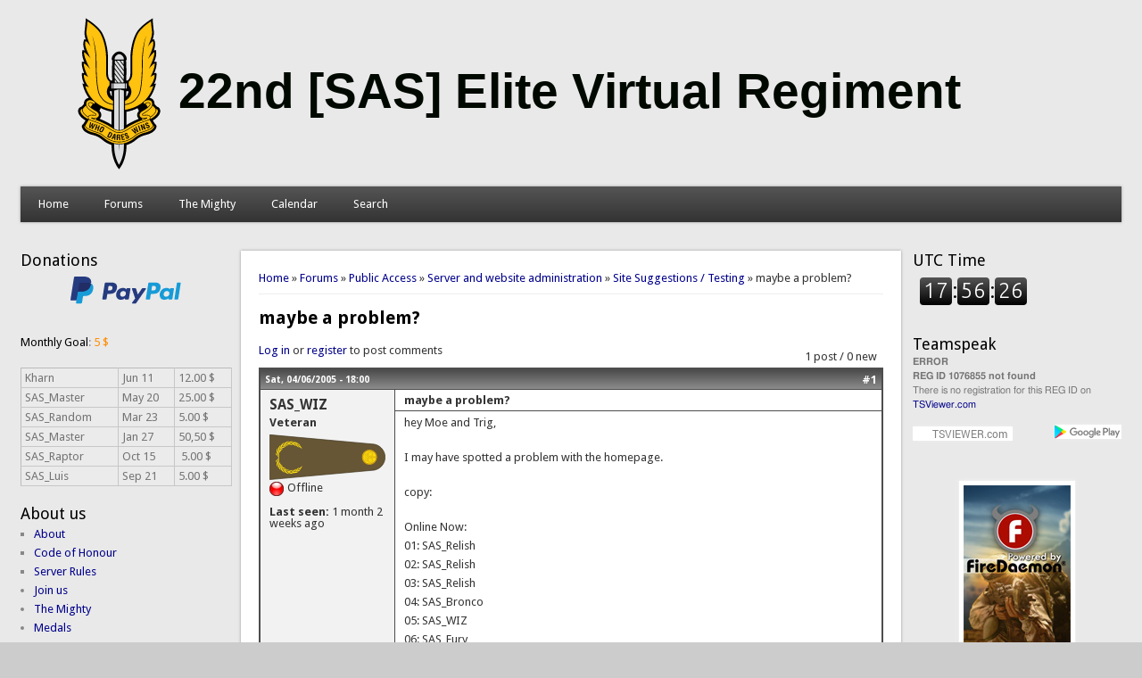

--- FILE ---
content_type: text/html; charset=utf-8
request_url: https://sasclan.org/forum-topic/maybe-problem-2667
body_size: 6584
content:
<!DOCTYPE html>
<html lang="en">
<head>
<meta http-equiv="X-UA-Compatible" content="IE=Edge" />
<meta name="theme-color" content="#4d4d4d">
<meta charset="utf-8" />
<meta name="Generator" content="Drupal 7 (http://drupal.org)" />
<link rel="canonical" href="https://sasclan.org/forum-topic/maybe-problem-2667" />
<link rel="canonical" href="/forum-topic/maybe-problem-2667" />
<link rel="shortlink" href="/node/2667" />
<meta name="viewport" content="width=device-width" />
<link rel="shortcut icon" href="https://sasclan.org/favicon.ico" type="image/vnd.microsoft.icon" />
<title>maybe a problem? | 22nd SAS Elite Virtual Regiment</title>
<link type="text/css" rel="stylesheet" href="https://sasclan.org/sites/default/files/css/css_xE-rWrJf-fncB6ztZfd2huxqgxu4WO-qwma6Xer30m4.css" media="all" />
<link type="text/css" rel="stylesheet" href="https://sasclan.org/sites/default/files/css/css_P-pKQEJF-2KPAgK4uvmwgf7-tcYDeWnE5ixOdeQXR3c.css" media="all" />
<link type="text/css" rel="stylesheet" href="https://sasclan.org/sites/default/files/css/css_vhIPnsR2krWwoVL48w96jnqp4Awk-XB2wIq_kSdafXs.css" media="all" />
<link type="text/css" rel="stylesheet" href="https://sasclan.org/sites/default/files/css/css_sPp5mQbu0irRRBcZEd-FQrcpPfywO_lWjqw03T5NDvc.css" media="all" />
<script type="text/javascript" src="https://sasclan.org/sites/default/files/js/js_YD9ro0PAqY25gGWrTki6TjRUG8TdokmmxjfqpNNfzVU.js"></script>
<script type="text/javascript" src="https://sasclan.org/sites/default/files/js/js_gHk2gWJ_Qw_jU2qRiUmSl7d8oly1Cx7lQFrqcp3RXcI.js"></script>
<script type="text/javascript" src="https://sasclan.org/sites/default/files/js/js_bThboHuxXyfb0-RMw4N5B11bzRXGIrA0Dd_m0-nAtYs.js"></script>
<script type="text/javascript" src="https://sasclan.org/sites/default/files/googleanalytics/js?t7oeb1"></script>
<script type="text/javascript">
<!--//--><![CDATA[//><!--
window.dataLayer = window.dataLayer || [];function gtag(){dataLayer.push(arguments)};gtag("js", new Date());gtag("set", "developer_id.dMDhkMT", true);gtag("config", "UA-60482578-1", {"groups":"default","link_attribution":true});
//--><!]]>
</script>
<script type="text/javascript" src="https://sasclan.org/sites/default/files/js/js_i9-mZxF1wrIj_pHo8CcygMfG3cz35Mlm6odAjzL19fk.js"></script>
<script type="text/javascript">
<!--//--><![CDATA[//><!--
var _paq = _paq || [];(function(){var u=(("https:" == document.location.protocol) ? "https://stats.scapin.dk/" : "https://stats.scapin.dk/");_paq.push(["setSiteId", "1"]);_paq.push(["setTrackerUrl", u+"matomo.php"]);_paq.push(["setDoNotTrack", 1]);_paq.push(["trackPageView"]);_paq.push(["setIgnoreClasses", ["no-tracking","colorbox"]]);_paq.push(["enableLinkTracking"]);var d=document,g=d.createElement("script"),s=d.getElementsByTagName("script")[0];g.type="text/javascript";g.defer=true;g.async=true;g.src="https://sasclan.org/sites/default/files/matomo/matomo.js?t7oeb1";s.parentNode.insertBefore(g,s);})();
//--><!]]>
</script>
<script type="text/javascript" src="https://sasclan.org/sites/default/files/js/js_iYsPpB3B-cWPXOZpHqdoSUudh3OYEXD053YZrYvXrws.js"></script>
<script type="text/javascript">
<!--//--><![CDATA[//><!--
jQuery.extend(Drupal.settings, {"basePath":"\/","pathPrefix":"","setHasJsCookie":0,"ajaxPageState":{"theme":"professional_theme","theme_token":"bUYFuM4JfI5tgMvLApAEX8XGwfaS0fk8Ki367ZFjUPU","js":{"modules\/statistics\/statistics.js":1,"misc\/jquery.js":1,"misc\/jquery-extend-3.4.0.js":1,"misc\/jquery-html-prefilter-3.5.0-backport.js":1,"misc\/jquery.once.js":1,"misc\/drupal.js":1,"sites\/all\/modules\/entityreference\/js\/entityreference.js":1,"sites\/all\/modules\/quote\/quote.js":1,"sites\/all\/modules\/google_analytics\/googleanalytics.js":1,"https:\/\/sasclan.org\/sites\/default\/files\/googleanalytics\/js?t7oeb1":1,"0":1,"sites\/all\/modules\/matomo\/matomo.js":1,"1":1,"sites\/all\/themes\/professional_theme\/js\/custom.js":1},"css":{"modules\/system\/system.base.css":1,"modules\/system\/system.menus.css":1,"modules\/system\/system.messages.css":1,"modules\/system\/system.theme.css":1,"modules\/aggregator\/aggregator.css":1,"modules\/book\/book.css":1,"sites\/all\/modules\/calendar\/css\/calendar_multiday.css":1,"modules\/comment\/comment.css":1,"sites\/all\/modules\/date\/date_repeat_field\/date_repeat_field.css":1,"modules\/field\/theme\/field.css":1,"modules\/node\/node.css":1,"modules\/poll\/poll.css":1,"modules\/search\/search.css":1,"modules\/user\/user.css":1,"modules\/forum\/forum.css":1,"sites\/all\/modules\/views\/css\/views.css":1,"sites\/all\/modules\/ckeditor\/css\/ckeditor.css":1,"sites\/all\/modules\/ctools\/css\/ctools.css":1,"sites\/all\/modules\/panels\/css\/panels.css":1,"sites\/all\/modules\/quote\/quote.css":1,"sites\/all\/modules\/xbbcode\/xbbcode_basic\/xbbcode_basic.css":1,"sites\/all\/modules\/xbbcode\/xbbcode_list\/xbbcode_list.css":1,"sites\/all\/modules\/advanced_forum\/styles\/naked\/advanced-forum.naked.structure.css":1,"sites\/all\/modules\/custom_forum_themes\/styles\/sas\/advanced-forum.sas.structure.css":1,"sites\/all\/modules\/custom_forum_themes\/styles\/sas\/advanced-forum.sas.style.css":1,"sites\/all\/modules\/advanced_forum\/styles\/naked\/advanced-forum.naked.images.css":1,"sites\/all\/modules\/custom_forum_themes\/styles\/sas\/advanced-forum.sas.images.css":1,"sites\/all\/themes\/professional_theme\/style.css":1}},"quote_nest":"2","googleanalytics":{"account":["UA-60482578-1"],"trackOutbound":1,"trackMailto":1,"trackDownload":1,"trackDownloadExtensions":"7z|aac|arc|arj|asf|asx|avi|bin|csv|doc(x|m)?|dot(x|m)?|exe|flv|gif|gz|gzip|hqx|jar|jpe?g|js|mp(2|3|4|e?g)|mov(ie)?|msi|msp|pdf|phps|png|ppt(x|m)?|pot(x|m)?|pps(x|m)?|ppam|sld(x|m)?|thmx|qtm?|ra(m|r)?|sea|sit|tar|tgz|torrent|txt|wav|wma|wmv|wpd|xls(x|m|b)?|xlt(x|m)|xlam|xml|z|zip"},"matomo":{"trackMailto":1},"statistics":{"data":{"nid":"2667"},"url":"\/modules\/statistics\/statistics.php"},"urlIsAjaxTrusted":{"\/forum-topic\/maybe-problem-2667?destination=node\/2667":true},"js":{"tokens":[]}});
//--><!]]>
</script>
<!--[if lt IE 9]><script src="//html5shiv.googlecode.com/svn/trunk/html5.js"></script><![endif]-->
</head>
<body class="html not-front not-logged-in two-sidebars page-node page-node- page-node-2667 node-type-forum">
    
<script type="application/ld+json">
{
  "@context" : "http://schema.org",
  "@type" : "Organization",
  "name" : "22nd SAS Elite Virtual Regiment",
  "logo": "https://sasclan.org/sites/default/files/images/logo_sas.jpg",
  "url" : "https://sasclan.org",
  "sameAs" : [
    "https://twitter.com/sas22evr",
    "https://www.google.com/+SasclanOrg",
    "http://steamcommunity.com/groups/SASEliteVirtualRegiment"
 ]
}
</script> 
<div id="wrapper">
  <header id="header">
    <div id="logo"><a href="/" title="22nd [SAS] Elite Virtual Regiment"><img src="https://sasclan.org/sites/default/files/images/22nd-sas-elite-virtual-regiment-logo.svg"/></a></div>            <div class="clear2"></div>
          <nav id="main-menu">
        <a class="nav-toggle" href="#">Navigation</a>
        <div class="menu-navigation-container">
          <ul class="menu"><li class="first leaf"><a href="/">Home</a></li>
<li class="expanded"><a href="/forum" title="">Forums</a><ul class="menu"><li class="first leaf"><a href="/forums/chit-chat" title="">Chit Chat</a></li>
<li class="last leaf"><a href="/forums/sas-related-topics" title="">SAS Related Topics</a></li>
</ul></li>
<li class="expanded"><a href="/sas-members" title="">The Mighty</a><ul class="menu"><li class="first leaf"><a href="/sas-members/veterans" title="">Veterans</a></li>
<li class="last leaf"><a href="/sas-members/orgchart" title="">OrgChart </a></li>
</ul></li>
<li class="leaf"><a href="/calendar" title="">Calendar</a></li>
<li class="last leaf"><a href="/search/node" title="">Search</a></li>
</ul>        </div>
        <div class="clear2"></div>
      </nav>
    <!-- end main-menu -->
  </header>

  <div id="container">
    

   
    <div class="content-sidebar-wrap">

    <div id="content">
      <div id="breadcrumbs"><span class="element-invisible">You are here</span><body itemscope itemtype="http://schema.org/WebPage"><div itemprop="breadcrumb"><nav class="breadcrumb"><a href="/">Home</a> » <a href="/forum">Forums</a> » <a href="/forums/public-access">Public Access</a> » <a href="/forums/server-and-website-administration">Server and website administration</a> » <a href="/forums/site-suggestions-testing">Site Suggestions / Testing</a> » maybe a problem?</nav></div></body></div>      <section id="post-content" role="main">
                                <h1 class="page-title">maybe a problem?</h1>                                        
  
<div id="forum-topic-header" class="forum-topic-header clearfix">
	
  <div class="topic-post-count">
  1 post / 0 new  </div>

      <div class="topic-reply-link">
    <a href="/user/login?destination=node/2667%23comment-form">Log in</a> or <a href="/user/register?destination=node/2667%23comment-form">register</a> to post comments    </div>
  
  
  

  <a id="forum-topic-top"></a>
</div>

<div id="post-2667" class="forum-post clearfix en posted-by-139 node-full"  about="/forum-topic/maybe-problem-2667" typeof="sioc:Post sioct:BoardPost">
  <div class="forum-post-info clearfix">
    <div class="forum-posted-on">
      <span property="dc:date dc:created" content="2005-06-04T18:00:10+00:00" datatype="xsd:dateTime">Sat, 04/06/2005 - 18:00</span>
                </div>
    
    
        
    <span class="forum-post-number"><a href="/forum-topic/maybe-problem-2667" class="active">#1</a></span>
  </div> 
  <div class="forum-post-wrapper">
    <div class="forum-post-panel-sub">
              


<div class="author-pane">
 <div class="author-pane-inner">
        <div class="author-pane-section author-pane-general">
            <div class="author-pane-line author-name">
        <span class="username" xml:lang="" about="/users/sas_wiz-139" typeof="sioc:UserAccount" property="" datatype="">SAS_WIZ</span>      </div>
		<strong><div class="author-pane-line author-roles author-pane-mobile" style="overflow:hidden"><div class="field field-name-field-member-rank field-type-list-text field-label-hidden"><div class="field-items"><div class="field-item even" property="">Veteran</div></div></div></div></strong>
	<div class="field field-name-field-member-rank-image-alt field-type-list-text field-label-hidden"><div class="field-items"><div class="field-item even" property=""><img src="/sites/default/files/role_images/alternative/22_Vet.svg" alt="Veteran" title="Veteran"></div></div></div>

                    
      
                    <div class="author-pane-line author-pane-mobile author-offline">
           Offline        </div>
      
                    <div class="author-pane-line">
           <span class="author-pane-label author-last-active author-pane-mobile">Last seen:</span> 1 month 2 weeks ago        </div>
      
            
            
                </div>

        <div class="author-pane-section author-pane-contact">
            
            
            
                </div>

        <div class="author-pane-section author-pane-admin">
            
              </div>
  </div>
</div>
          </div>

    <div class="forum-post-panel-main clearfix">
              <div class="forum-post-title">
          maybe a problem?        </div>
      
      <div class="forum-post-content">
        <div class="field field-name-body field-type-text-with-summary field-label-hidden"><div class="field-items"><div class="field-item even" property="content:encoded"><p>hey Moe and Trig,</p>
<p>I may have spotted a problem with the homepage.</p>
<p>copy:</p>
<p> Online Now:<br />
01: SAS_Relish<br />
02: SAS_Relish<br />
03: SAS_Relish<br />
04: SAS_Bronco<br />
05: SAS_WIZ<br />
06: SAS_Fury<br />
07: Leon_<br />
08: Sgt Eversamann<br />
09: Spidey01</p>
<p>copied that just now</p>
</div></div></div><div class="clear"><div>—</div><p>Lt_Col WIZ,  VC, MiD (Ret)</p>
</div><span property="dc:title" content="maybe a problem?" class="rdf-meta element-hidden"></span>      </div>

      
          </div>
  </div>
  
  <div class="forum-post-footer clearfix">
    <div class="forum-jump-links">
      <a href="#forum-topic-top" title="Jump to top of page" class="af-button-small"><span>Top</span></a>
    </div>

    <div class="forum-post-links">
      <ul class="links inline"><li class="comment_forbidden first last"><span><a href="/user/login?destination=node/2667%23comment-form">Log in</a> or <a href="/user/register?destination=node/2667%23comment-form">register</a> to post comments</span></li>
</ul>    </div>
  </div>
  </div>
      </section> <!-- /#main -->
    </div>

          <aside id="sidebar-first" role="complementary">
        <div class="region region-sidebar-first">
  <div id="block-block-7" class="block block-block">

        <span id="sidebar-headings" >Donations</span>
    
  <div class="content">
    <form action="https://www.paypal.com/cgi-bin/webscr" method="post" target="_top">
<p class="rtecenter"><input name="cmd" type="hidden" value="_s-xclick" /> <input name="hosted_button_id" type="hidden" value="SCTQA75CY9VV2" /> <input alt="PayPal – The safer, easier way to pay online!" name="submit" src="https://sasclan.org/sites/default/files/public/images/paypal.svg" type="image" /></p>
</form>
<p><span style="color:#000000;">Monthly Goal</span>: <span style="color:#FF8C00;">5 $</span></p>
<table>
<tbody>
<tr>
<td>Kharn</td>
<td>Jun 11</td>
<td>12.00 $</td>
</tr>
<tr>
<td>SAS_Master</td>
<td>May 20</td>
<td>25.00 $</td>
</tr>
<tr>
<td>SAS_Random</td>
<td>Mar 23</td>
<td>5.00 $</td>
</tr>
<tr>
<td>SAS_Master</td>
<td>Jan 27</td>
<td>50,50 $</td>
</tr>
<tr>
<td>SAS_Raptor</td>
<td>Oct 15</td>
<td> 5.00 $</td>
</tr>
<tr>
<td>SAS_Luis</td>
<td>Sep 21</td>
<td>5.00 $</td>
</tr>
</tbody>
</table>
  </div>
  
</div> <!-- /.block -->
<div id="block-menu-menu-about-us" class="block block-menu">

        <span id="sidebar-headings" >About us</span>
    
  <div class="content">
    <ul class="menu"><li class="first leaf"><a href="/about-10183" title="">About</a></li>
<li class="leaf"><a href="/code-honour-10182" title="">Code of Honour</a></li>
<li class="leaf"><a href="/server-rules-10528" title="">Server Rules</a></li>
<li class="collapsed"><a href="/join-us-10184" title="">Join us</a></li>
<li class="collapsed"><a href="/sas-members" title="">The Mighty</a></li>
<li class="collapsed"><a href="/medals" title="">Medals</a></li>
<li class="leaf"><a href="http://steamcommunity.com/groups/SASEliteVirtualRegiment" title="">SAS Steam Group</a></li>
<li class="leaf"><a href="https://units.arma3.com/unit/22nd-sas-elite-virtual-regiment" title="">SAS Arma 3 Unit</a></li>
<li class="last leaf"><a href="https://www.youtube.com/watch?v=yO7XKy8XqNo&amp;list=PLsQeqdcci7bytZWWo2FGs-HR3dFMtKcYB" title="">Videos</a></li>
</ul>  </div>
  
</div> <!-- /.block -->
<div id="block-menu-menu-armoury" class="block block-menu">

        <span id="sidebar-headings" >Armoury</span>
    
  <div class="content">
    <ul class="menu"><li class="first leaf"><a href="/documentation-11138" title="">Documentation</a></li>
<li class="collapsed"><a href="/downloads" title="">Downloads</a></li>
<li class="leaf"><a href="/getting-started-arma-3-multiplayer-11080" title="">Arma 3</a></li>
<li class="collapsed"><a href="/banlist" title="">Banlist</a></li>
<li class="last leaf"><a href="https://mail.zoho.eu/portal/sasclan" title="">Webmail</a></li>
</ul>  </div>
  
</div> <!-- /.block -->
<div id="block-user-login" class="block block-user">

        <span id="sidebar-headings" >User login</span>
    
  <div class="content">
    <form action="/forum-topic/maybe-problem-2667?destination=node/2667" method="post" id="user-login-form" accept-charset="UTF-8"><div><div class="form-item form-type-textfield form-item-name">
  <label for="edit-name">Username <span class="form-required" title="This field is required.">*</span></label>
 <input type="text" id="edit-name" name="name" value="" size="15" maxlength="60" class="form-text required" />
</div>
<div class="form-item form-type-password form-item-pass">
  <label for="edit-pass">Password <span class="form-required" title="This field is required.">*</span></label>
 <input type="password" id="edit-pass" name="pass" size="15" maxlength="128" class="form-text required" />
</div>
<div class="item-list"><ul><li class="first"><a href="/user/register" title="Create a new user account.">Create new account</a></li>
<li class="last"><a href="/user/password" title="Request new password via e-mail.">Request new password</a></li>
</ul></div><input type="hidden" name="form_build_id" value="form-FOqNZ1WsfTpLj739YG7uRjRxKCyawlSKMtwgjOes2rc" />
<input type="hidden" name="form_id" value="user_login_block" />
<div class="form-actions form-wrapper" id="edit-actions"><input type="submit" id="edit-submit" name="op" value="Log in" class="form-submit" /></div></div></form>  </div>
  
</div> <!-- /.block -->
<div id="block-user-online" class="block block-user">

        <span id="sidebar-headings" >Who&#039;s Online</span>
    
  <div class="content">
    <p>There are currently 0 users online.</p>  </div>
  
</div> <!-- /.block -->
<div id="block-block-5" class="block block-block">

      
  <div class="content">
    <div><strong><a href="//sasclan.org/tribute_sinister/tribute.html" target="_blank">Sinister Tribute</a></strong></div>
  </div>
  
</div> <!-- /.block -->
</div>
 <!-- /.region -->
      </aside>  <!-- /#sidebar-first -->
    
    </div>

          <aside id="sidebar-second" role="complementary">
        <div class="region region-sidebar-second">
  <div id="block-block-6" class="block block-block">

        <span id="sidebar-headings" >UTC Time</span>
    
  <div class="content">
    <p><iframe height="45" src="https://sasclan.org/clock-widget.html"></iframe></p>
  </div>
  
</div> <!-- /.block -->
<div id="block-block-4" class="block block-block">

        <span id="sidebar-headings" >Teamspeak</span>
    
  <div class="content">
    <div id="ts3viewer_1076855" style=""> </div>
<script src="https://static.tsviewer.com/short_expire/js/ts3viewer_loader.js"></script><script>
<!--//--><![CDATA[// ><!--

var ts3v_url_1 = "https://www.tsviewer.com/ts3viewer.php?ID=1076855&text=757575&text_size=11&text_family=1&text_s_color=000000&text_s_weight=normal&text_s_style=normal&text_s_variant=normal&text_s_decoration=none&text_i_color=&text_i_weight=normal&text_i_style=normal&text_i_variant=normal&text_i_decoration=none&text_c_color=&text_c_weight=normal&text_c_style=normal&text_c_variant=normal&text_c_decoration=none&text_u_color=000000&text_u_weight=normal&text_u_style=normal&text_u_variant=normal&text_u_decoration=none&text_s_color_h=&text_s_weight_h=bold&text_s_style_h=normal&text_s_variant_h=normal&text_s_decoration_h=none&text_i_color_h=000000&text_i_weight_h=bold&text_i_style_h=normal&text_i_variant_h=normal&text_i_decoration_h=none&text_c_color_h=&text_c_weight_h=normal&text_c_style_h=normal&text_c_variant_h=normal&text_c_decoration_h=none&text_u_color_h=&text_u_weight_h=bold&text_u_style_h=normal&text_u_variant_h=normal&text_u_decoration_h=none&iconset=default_colored_2014_tsv";
ts3v_display.init(ts3v_url_1, 1076855, 100);

//--><!]]>
</script>  </div>
  
</div> <!-- /.block -->
<div id="block-block-8" class="block block-block">

      
  <div class="content">
    <p align="center"><a href="http://www.firedaemon.com"><img alt="Game Server Manager" src="https://sasclan.org/sites/default/files/120-240-1.jpg" title="Game Server Manager" /> </a></p>
  </div>
  
</div> <!-- /.block -->
</div>
 <!-- /.region -->
      </aside>  <!-- /#sidebar-first -->
    
  <div class="clear2"></div>

     <div id="foot">
     <div class="region region-footer">
  <div id="block-block-3" class="block block-block">

      
  <div class="content">
    <p class="rtecenter"><img alt="Raven Shield" src="https://sasclan.org/sites/default/files/images/rvs.png" style="width: 80px; height: 15px;" /> <img alt="SWAT 4: The Stetchkov Syndicate" src="https://sasclan.org/sites/default/files/images/swat4.png" style="width: 80px; height: 15px;" /> <img alt="GCHQ" src="https://sasclan.org/sites/default/files/images/gchq.png" style="line-height:20.7999992370605px" /> <img alt="MP5 Needed" src="https://sasclan.org/sites/default/files/images/mp5.png" /></p>
<p class="rtecenter"><a href="https://sasclan.org/copyright-11155">©</a> <a href="http://web.archive.org/web/*/sasclan.org" target="_blank">2001-2019</a> by 22nd SAS Elite Virtual Regiment. <a href="https://www.drupal.org" rel="nofollow" style="line-height: 20.7999992370605px;" target="_blank">Drupal</a> and <a href="http://www.devsaran.com" rel="nofollow">Devsaran</a>.</p>
  </div>
  
</div> <!-- /.block -->
</div>
 <!-- /.region -->
   </div>
     </div>



  <div id="footer">
          <div id="footer-area" class="clearfix">
                <div class="column"><div class="region region-footer-first">
  <div id="block-menu-menu-community" class="block block-menu">

        <span id="sidebar-headings" >Communities</span>
    
  <div class="content">
    <ul class="menu"><li class="first leaf"><a href="http://www.ets-clan.co.uk/portal" title="">ETS-Clan</a></li>
<li class="last leaf"><a href="http://www.its-team.eu/app.php/portal" title="">Instinct Tactical Squad</a></li>
</ul>  </div>
  
</div> <!-- /.block -->
</div>
 <!-- /.region -->
</div>
                        <div class="column"><div class="region region-footer-second">
  <div id="block-menu-menu-knowledge" class="block block-menu">

        <span id="sidebar-headings" >Game information</span>
    
  <div class="content">
    <ul class="menu"><li class="first leaf"><a href="http://www.groundbranch.com/introduction/" title="">Ground Branch introduction</a></li>
<li class="leaf"><a href="http://police1013.com/" title="">Police 1013 website</a></li>
<li class="leaf"><a href="http://voidinteractive.net/" title="">Ready Or Not</a></li>
<li class="leaf"><a href="http://induktio.net/wiki/Main_Page" title="">SWAT 4 wiki</a></li>
<li class="last leaf"><a href="https://www.swatng.com/" title="">SWAT Next Generation</a></li>
</ul>  </div>
  
</div> <!-- /.block -->
</div>
 <!-- /.region -->
</div>
                      </div>
    
    <div id="copyright">
    <!--Remove  -->
        <!--Remove Theme Credit by Setting -->
        <div class="clear2"></div>
    </div>
  </div>
</div>
  <script type="text/javascript" src="https://sasclan.org/sites/default/files/js/js_VU7P4CTgUZdF2SyFko5LLAg9ZK0OSVjXVaAFnTLgVt0.js"></script>
</body>
</html>
